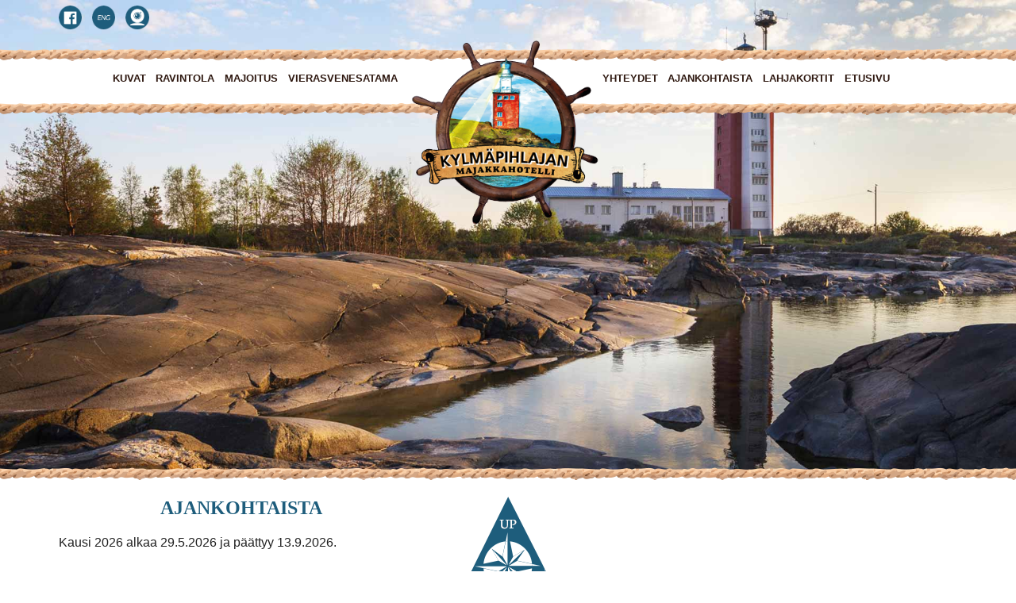

--- FILE ---
content_type: text/html; charset=UTF-8
request_url: https://www.kylmapihlaja.com/ajankohtaista.php
body_size: 2211
content:
<!DOCTYPE html>
<html class=""><head>
<!--[if lt IE 7]> <html class="ie6 oldie"> <![endif]--><!--[if IE 7]>    <html class="ie7 oldie"> <![endif]--><!--[if IE 8]>    <html class="ie8 oldie"> <![endif]--><!--[if gt IE 8]><!--><!--<![endif]-->








































 





<meta charset="utf-8">

<meta name="viewport" content="width=device-width, initial-scale=1"><title>Ajankohtaista - Kylmäpihajan majakka, hotelli, ravintola ja vierasvenesatama.</title>



<link href="http://fonts.googleapis.com/css?family=Lato:400,300%7CNeuton:700" rel="stylesheet" type="text/css">

<link href="boilerplate.css" rel="stylesheet" type="text/css">

<link href="style.css" rel="stylesheet" type="text/css">

<link rel="stylesheet" id="camera-css" href="css/camera.css" type="text/css" media="all"> 

<link rel="stylesheet" href="css/responsive-nav.css">

<link rel="stylesheet" href="css/rnavistyles.css"><!--[if lt IE 9]>
<script src="http://html5shiv.googlecode.com/svn/trunk/html5.js"></script>
<![endif]-->









	<script type="text/javascript" src="scripts/responsive-nav.js"></script>

   <script type="text/javascript" src="scripts/jquery.min.js"></script>

    <script type="text/javascript" src="scripts/jquery.mobile.customized.min.js"></script>

    <script type="text/javascript" src="scripts/jquery.easing.1.3.js"></script> 

    <script type="text/javascript" src="scripts/camera.min.js"></script> 

<script src="respond.min.js"></script>
<script>
  (function(i,s,o,g,r,a,m){i['GoogleAnalyticsObject']=r;i[r]=i[r]||function(){
  (i[r].q=i[r].q||[]).push(arguments)},i[r].l=1*new Date();a=s.createElement(o),
  m=s.getElementsByTagName(o)[0];a.async=1;a.src=g;m.parentNode.insertBefore(a,m)
  })(window,document,'script','//www.google-analytics.com/analytics.js','ga');

  ga('create', 'UA-59594232-1', 'auto');
  ga('send', 'pageview');

</script>
<!-- Global site tag (gtag.js) - Google Ads: 10930864435 -->
<script async src="https://www.googletagmanager.com/gtag/js?id=AW-10930864435"></script>
<script>
  window.dataLayer = window.dataLayer || [];
  function gtag(){dataLayer.push(arguments);}
  gtag('js', new Date());

  gtag('config', 'AW-10930864435');
</script>

</head><body>

 <!-- Tahan alle tulee php jossa sisallytetaan sivun navigaatio-->

<div class="fluid">

 <div class="gridContainer clearfix">

<div class="some"><a href="https://www.facebook.com/pages/Kylm%C3%A4pihlajan-Majakka/141476919205929?ref=ts&fref=ts" target="_blank"><img src="images/face.png" alt="Kylmäpihlajan majakka on Facebookissa / Lighthouse in Facebook" title="Facebook"/></a><a href="english.php"><img src="images/eng.png" alt="english"/></a></a><a href="https://www.satakunnankansa.fi/nettikamerat/art-2000010121236.html" target="_blank"><img src="images/wecam.png"  alt="webcam"/></a></div>

</div>

<div id="desknavi">

 <nav id="nav" class="nav">

        <div class="expandable-top"></div>

  <div class="gridContainer clearfix">

  	 <div id="valikko" class="valikko">

<ul id="menu-menu1" class=" menu">

<li id="menu-item-10" class=""><a href="kuvat.php">KUVAT</a></li>

<li id="menu-item-11" class=""><a href="majakkaravintola.php">RAVINTOLA</a></li>

<li id="menu-item-12" class=""><a href="majakkahotelli.php">MAJOITUS</a></li>

<li id="menu-item-13" class=""><a href="vierasvenesatama.php">VIERASVENESATAMA</a></li>

</ul>

<div id="logo"><a href="index.php"><img src="images/logo.png"></a></div>

<ul id="menu-menu2" class=" menu">

<li id="menu-item-14" class=""><a href="raumansaaristokuljetus.php">YHTEYDET</a></li>

<li id="menu-item-15" class=""><a href="ajankohtaista.php">AJANKOHTAISTA</a></li>

<li id="menu-item-16" class=""><a href="https://kylmapihlaja.bookingonline.fi/?integrointilistasivu=true&portaali_id=280&teema_id=3005&kieli=FIN">LAHJAKORTIT</a></li>

<li id="menu-item-17" class=""><a href="index.php">ETUSIVU</a></li>

</ul>

 </div>

 </div>

     <div class="expandable-bot"></div>

     </nav>

    

</div>

</div>



<div id="mobiili">

 <nav class="nav-collapse">

  <ul>

    <li><a href="kuvat.php">KUVAT</a></li>

    <li><a href="majakkaravintola.php">RAVINTOLA</a></li>

    <li><a href="majakkahotelli.php">MAJOITUS</a></li>

    <li><a href="vierasvenesatama.php">VIERASVENESATAMA</a></li>

      <li><a href="raumansaaristokuljetus.php">YHTEYDET</a></li>

    <li><a href="ajankohtaista.php">AJANKOHTAISTA</a></li>

<li><a href="https://kylmapihlaja.bookingonline.fi/?integrointilistasivu=true&portaali_id=280&teema_id=3005&kieli=FIN">LAHJAKORTIT</a></li>

    <li><a href="index.php">ETUSIVU</a></li>

  </ul>

</nav>

 </div>

  <div id="mobilogo" class="gridContainer clearfix aligncenter"><img src="images/logo.png"></div>



 


<!-- Ylapuolelle php include ja alapuolelle sivun sisalto-->

<div class="slide"><img src="images/pihlaja.jpg" alt="" class="maxleveys"></div>

<hr class="style">





    

    <div class="">

 

     <div class="gridContainer clearfix">

  <div id="div2" class="fluid">

    <h1>AJANKOHTAISTa </h1>Kausi 2026 alkaa 29.5.2026 ja päättyy 13.9.2026.<br>
<big><br>
</big><span style="font-weight: bold;">HUOM ! Tilauksesta ryhmille myös touko ja syyskuussa.</span><br>
<a href="https://wcss.vilkasstore.com/" target="_blank"><br>
</a><br>
<br>







  </div>

  <div id="div3" class="fluid">

<iframe src="//www.facebook.com/plugins/likebox.php?href=https%3A%2F%2Fwww.facebook.com%2Fpages%2FKylm%25C3%25A4pihlajan-Majakka%2F141476919205929%3Ffref%3Dts&amp;width=450&amp;height=600&amp;colorscheme=light&amp;show_faces=false&amp;header=false&amp;stream=true&amp;show_border=false&amp;appId=585838744855718" style="border: medium none ; overflow: hidden; width: 450px; height: 600px;" allowtransparency="true" frameborder="0" scrolling="no"></iframe>

  </div>

          </div>





<!-- Tahan alle tulee php jossa sisallytetaan sivun footer-->





       <div class="gridContainer clearfix">
 <div id="palsta1" class="fluid">
			<img src="images/ekokompassi.png" alt="" class="aligncenter" width="240" style="box-shadow: none; border: none;">
		   </div>
        <div id="palsta1" class="fluid">
			<img src="images/hinku-color.png" alt="" class="aligncenter" width="150" style="box-shadow: none; border: none;">
 </div>
		    <div id="palsta1" class="fluid">
       <img src="images/asiakastieto.png" alt="" class="aligncenter" width="150" style="box-shadow: none; border: none;">
       </div>
		     </div>

<div id="footer" class="footer aligncenter">
  <h5>61°8′40″N, 21°18′10″E</h5>
  <h6> YHTEYSTIEDOT &nbsp; <a class="white" href="tel:+358451750619" class="phone-link">Puh: 045 175 0619</a>  // email: info(at)kylmapihlaja.com</h6>
</div>
<div id="ylos" class="ylos "><a href="#top" target="_self"><img src="images/ylos.png" alt="Ylös" ></a></div>
<!-- Ylapuolelle php include ja alapuolelle sivun sisalto-->   <script>

  var nav = responsiveNav(".nav-collapse");

</script>

</div></body></html>

--- FILE ---
content_type: text/css
request_url: https://www.kylmapihlaja.com/style.css
body_size: 2595
content:
@charset "utf-8";

/* Simple fluid media

   Note: Fluid media requires that you remove the media's height and width attributes from the HTML

   http://www.alistapart.com/articles/fluid-images/ 

*/

img, object, embed, video {

	max-width: 100%;

}

/* IE 6 does not support max-width so default to width 100% */

.ie6 img {

	width:100%;

}



/*

	Dreamweaver Fluid Grid Properties

	----------------------------------

	dw-num-cols-mobile:		4;

	dw-num-cols-tablet:		8;

	dw-num-cols-desktop:	12;s

	dw-gutter-percentage:	25;

	

	Inspiration from "Responsive Web Design" by Ethan Marcotte 

	http://www.alistapart.com/articles/responsive-web-design

	

	and Golden Grid System by Joni Korpi

	http://goldengridsystem.com/

*/



body {

	font-family: 'Lato', sans-serif;

	font-size: 1em;

	font-weight:400;

	

}

.antispam { display:none;}



.fluid {

	clear: both;

	margin-left: 0;

	width: 100%;

	float: left;

	display: block;

}



.fluidList {

    list-style:none;

    list-style-image:none;

    margin:0;

    padding:0;        

}



/* Mobile Layout: 480px and below. */

  

.gridContainer {

	margin-left: auto;

	margin-right: auto;

	width: 86.45%;

	padding-left: 2.275%;

	padding-right: 2.275%;

	clear: none;

	float: none;

}



section{

background-color: #cb711f;

}





a{

	text-decoration: none;

	color: #3db3cc;

	font-weight:700;

}



a.white{

	text-decoration: none;

	color: #fff;

	font-weight: 700;

}



a.white:visited {

	color: #fff;

}







h5{

	font-family: 'Neuton', serif;

	font-weight: 700;

	font-size: 1.5em;

	padding-top: 0.8em;

	line-height:0.1em;

	

}

.mini{

	font-family: 'Lato', sans-serif;

	font-weight: 400;

	font-size: 0.8em;	

	font-style: italic; 

}



h6{



	font-weight: 400;

	font-size: 0.7em;

	color: #fff;	

	padding-bottom: 1em;

	

}







h1{

	font-family: 'Neuton', serif;

	font-weight: 700;

	font-size: 1.5em;

	color: #1e5d7c;

	text-align: center;

	text-transform: uppercase;

}

h2{

	font-family: 'Neuton', serif;

	font-weight: 700;

	font-size: 1,1em;

	color: #1e5d7c;

}







h3{

	font-family: 'Neuton', serif;

	font-weight: 700;

	font-size: 1.5em;

	color: #fff;

}





h4{

	

	font-weight: 400;

	font-size: 1em;

	color: #fff;

}



blue{

	font-weight: 700;

	color: #1e5d7c;

}







hr{

  border : 0;

  height :39px;

  background : url(images/hr.png) 0 0 repeat-x;

  margin-bottom : 3.5em;

  margin-top : 3em;

	clear:both;

}

hr.style{

  border : 0;

  height :16px;

  top:-3px;

  margin-bottom : 0em;

  margin-top: 0em;

  position:relative;

  overflow:visible;

  background : url(images/rope.png) 0 0 repeat-x;

}





hr:after { 

    background: url('images/dividerxs.png') no-repeat top center;

    content: "";

    display: block;

	 position: relative;

    height: 42px; /* height of the ornament */

	top:-1px;



}

hr.style:after { 

    background: none;

   

}







.vari {

	background-color:#1e5d7c;

	padding-bottom: 3em;



}



.aligncenter{

	display: block;

	margin-left: auto;

	margin-right: auto;

	text-align:center;



}



.some {

	position:absolute;

	z-index:3;

	top: 2%;



	

}

.some img {

	margin-right:0.8em;

	border:0px;

		height:15%;

		width:15%;

}

.some img:hover

{

opacity:0.6;

filter:alpha(opacity=40); /* For IE8 and earlier */

}



#logo {

float:left;

position: relative;

height: 23%;

width: 23%;

margin-right:0.5em;

text-align:center;

top:-3em;

z-index:5;



}

#logo img { vertical-align:middle; }



#mobilogo {

width: 50%;

height: 50%;

top:50px;

position:relative;

z-index:10;

}



nav ul {

	

margin-top: 2em;

text-align:center;

margin-left:0;

margin-right:0;

}



nav ul li {

float:left;

Padding-right: 1em;

list-style:none;

text-align:center;

margin-left: auto;

margin-right: auto;

	



}



	 ul li a {

		color: #2f1911; text-decoration: none;

	}

	 	ul li A:visited {

	text-decoration: none; color: #2f1911; 

 }

 	ul li A:hover {

	text-decoration: none; color: #1e5d7c; 

 }

 	



a{

	text-decoration: none;

	color: #1e5d7c;

	font-weight:700;

}

a:visited{

	color: #1e5d7c;

}



ul.menu1{

	

}



.menu > .child {

  position: relative;

  left: 50%;

}







#slide {

	width:100%;

	position:absolute;

	z-index:1;

	

}





#footer {

position:relative;

width:100%;

height:133px;

background-image:url(images/puu.jpg);

background-repeat: repeat-x;

color:#FFFFFF;

z-index:5;

bottom:-26px;

}

#palsta1 {

width: 100%;

margin-top: 2em;

}

#palsta1 img {

 

	margin-bottom: 1em;

    }



#div1 {

width: 100%;

margin-left: 0;

clear: both;

}

#div2 {

width: 100%;

}

#div3 {

width: 100%;

margin-left: 0;

clear: both;

}





  .pallo { 



	

	margin-left: auto;

	margin-right: auto;

	text-align:center;



}

	.kuva {

	margin-left: auto;

	margin-right: auto;

	text-align:center;

	width:250px;

	height:250px;

 	 border-radius: 50%;

	border: 0.3em solid #FFF;

  	-webkit-background-clip: padding-box; 

  	-moz-background-clip:    padding; 

 	 background-clip:        padding-box;



	}

	.kuva1{

 	 background: url(images/etusivu1.jpg); background-size: cover;

 	 }

  	.kuva2{

 	 background: url(images/etusivu2.jpg); background-size: cover;

 	 }

  	.kuva3{

 	 background: url(images/etusivu3.jpg); background-size: cover;

	}

	 .kuva4{

 	 background: url(images/majakka2.jpg); background-size: cover;

 	 }

	 .kuva5{

 	 background: url(images/huone1.jpg); background-size: cover;

 	 }

	  .kuva6{

 	 background: url(images/sviitti1.jpg); background-size: cover;

 	 }

	  .kuva7{

 	 background: url(images/shampanja.jpg); background-size: cover;

 	 }

  .kuva8{

 	 background: url(images/apollonia.jpg); background-size: cover;

 	 }

  .kuva9{

 	 background: url(images/poroholma.jpg); background-size: cover;

 	 }

	   .kuva10{

 	 background: url(images/linnea.jpg); background-size: cover;

 	 }

   .kuva11{

 	 background: url(images/satama1.jpg); background-size: cover;

 	 }

	    .kuva12{

 	 background: url(images/vieras2.jpg); background-size: cover;

 	 }

    .kuva13{

 	 background: url(images/piiras.jpg); background-size: cover;

 	 }

  .kuva14{

 	 background: url(images/kahvi.jpg); background-size: cover;

 	 }







#p1 {

	display:none;

}

#p2 {

	display:none;

}

#p3 {

	display:none;

}

.maxleveys {

 width:100%;

 margin-bottom:0px;

}

#div4 {

width: 100%;

margin-left: 0;

clear: both;

}

.zeroMargin_mobile {

margin-left: 0;

}

.hide_mobile {

display: none;

}

#ylos {

	position: fixed;

	bottom: -5px;

	width: 103px;

	height: 100px;

	z-index: 2;

	left: 50%;

	margin-left: -51px;

	border:0;

		

}

#desknavi{

	display:none;

}



.nappi {

	float:left;

	background-color:#1e5d7c;

	-moz-border-radius:42px;

	-webkit-border-radius:42px;

	border-radius:42px;

	display:inline-block;

	cursor:pointer;

	color:#ffffff;

	font-size:1em;

	padding:32px 22px;

	text-decoration:none;

	border-color:#FFFFFF;

}

.nappi:hover {

	background-color:#225a61;

}

.nappi:active {

	position:relative;

	top:1px;

}





/* Tablet Layout: 481px to 768px. Inherits styles from: Mobile Layout. */



@media only screen and (min-width: 481px) {



.gridContainer {

	width: 90.675%;

	padding-left: 1.1625%;

	padding-right: 1.1625%;

	clear: none;

	float: none;

	margin-left: auto;

}



hr:after { 

    background: url('images/divider.png') no-repeat top center;

	    height: 121px; /* height of the ornament */

    top: -36px; /* half the height of the ornament */

  

}

#mobiili{

	display:none;

}



#mobilogo{

display: block;

	margin-left: auto;

	margin-right: auto;

	left: 0;

right: 0;

	text-align:center;

position:absolute;

top:100px;





}



#logo{

	display:none;

}







#desknavi{

	display:block;

}



.some {



	top: 0;
	

}



.some img {

	width:10%;

	height:10%;





	

}



#nav{

	display:block;

	position:absolute;

	margin-top:7%;

	height:6em;

	clear: none;

	text-align:center;

	font-size: 0.6em;

	font-weight: 400;

	text-transform: uppercase;

    width: 100%;

	z-index:2;

	background-color:#FFFFFF;

	margin-left: auto;

	margin-right: auto;



	

}



.expandable-top{ 

   position:absolute; top:-3px; left:0px;

   height:16px; width: 100%;

   background: url('images/rope.png')repeat-x;

}

.expandable-bot{ 

   position:absolute;  bottom:-4px; left:0px;

   height:16px; width: 100%;

   background: url('images/rope.png')repeat-x;

}

#valikko{



	float: right;

	width:94%;

  	position: relative;

	text-align: left;

}

#valikko2{



	float: right;

	width:85%;

  	position: relative;

	text-align: left;

}

.intro {

	position: relative;

	top: 30px; 

	width:100%;

	z-index:2;

}





#slide {

}

#palsta1 {

width: 100%;

}

#div1 {

width: 100%;

clear: both;

margin-left: 0;

}

#div2 {

width: 100%;

}

#div3 {

width: 100%;

clear: both;

margin-left: 0;

}



.pallo {



}

	.kuva {

		width:400px;

		height:400px;

	}

	

#div4 {

width: 100%;

clear: both;

margin-left: 0;

}



#footer {

height:5%;

}



.hide_tablet {

display: none;

}

.zeroMargin_tablet {

margin-left: 0;

}

}



/* Desktop Layout: 769px to a max of 1232px.  Inherits styles from: Mobile Layout and Tablet Layout. */



@media only screen and (min-width: 769px) {



.gridContainer {

	width: 88.5%;

	max-width: 1232px;

	padding-left: 0.75%;

	padding-right: 0.75%;

	margin: auto;

	clear: none;

	float: none;

	margin-left: auto;

}



.intro {

	top: -120px; 

}

#mobilogo{

	display:none;

}

#p1 {

	display:block;

}

#p2 {

	display:block;

}

#p3 {

	display:block;

	}

	

	.some {

	top:1%;



}





.some img {

	width:12%;

	height:12%;

	

}

#logo {

	display:block;

	margin-left: auto;

	margin-right: auto;

}



#logo img {

	

}



#nav{

	margin-top:5%;

	font-size: 0.8em;

}

ul.c li{

	 	float: left;

	

}

		



#slide {

	

}

#palsta1 {

	width: 28%;

	clear: none;

	margin-left: 2.3%;

	margin-right: 2.3%;

	margin-top: 3em;

	

	

}



#lomake{

	width: 50%;

	clear: none;

	margin-left: 10%;

	margin-right: 2.3%;

	margin-top: 3em;

	

	

}



#div1 {

	width: 32.2033%;

	clear: none;

	margin-left: 1.6949%;

	margin-top: 3em;

}

#div2 {

width: 40.6779%;

margin-bottom: 2em;

}

#div3 {

width: 40.6779%;

clear: none;

margin-left: 18.644%;

}



.pallo {

	width: 33%;

clear: none;

}

.kuva {



width: 280px;

height: 280px;

text-align:none;



	}



#div4 {

width: 32.2033%;

clear: none;

margin-left: 1.%;

margin-top: 3em;

}





#footer {

height:5%;

}

.zeroMargin_desktop {

margin-left: 0;

}

.hide_desktop {

display: none;

}

}



--- FILE ---
content_type: text/css
request_url: https://www.kylmapihlaja.com/css/rnavistyles.css
body_size: 706
content:
@charset "UTF-8";


/* ------------------------------------------
  NAVIGATION STYLES
  (+ responsive-nav.css file is loaded in the <head>)
--------------------------------------------- */

.fixed {
  position: fixed;
  width: 100%;
  top: 0;
  left: 0;
  z-index:50;
}

.nav-collapse,
.nav-collapse * {
  -moz-box-sizing: border-box;
  -webkit-box-sizing: border-box;
  box-sizing: border-box;
  z-index:50;
}

.nav-collapse,
.nav-collapse ul {
  list-style: none;
  width: 100%;
  float: left;
  z-index:50;
}

.nav-collapse li {
  float: left;
  width: 100%;
  z-index:50;
}

@media screen and (min-width: 40em) {
  .nav-collapse li {
    width: 25%;
    *width: 24.9%; /* IE7 Hack */
    _width: 19%; /* IE6 Hack */
  }
}

.nav-collapse a {
  color: #fff;
  text-decoration: none;
  width: 100%;
  background: #1e5d7c;
  padding: 0.4em ;
  float: left;
}


@media screen and (min-width: 40em) {
  .nav-collapse a {
    margin: 0;
    padding: 1px;
    float: left;
    text-align: center;
    border-bottom: 0;
  
  }
}

.nav-collapse ul ul a {
  background: #1e5d7c;
  padding-left: 2em;
}

@media screen and (min-width: 40em) {
  .nav-collapse ul ul a {
    display: none;
  }
}


/* ------------------------------------------
  NAV TOGGLE STYLES
--------------------------------------------- */

@font-face {
  font-family: "responsivenav";
  src:url("../icons/responsivenav.eot");
  src:url("../icons/responsivenav.eot?#iefix") format("embedded-opentype"),
    url("../icons/responsivenav.ttf") format("truetype"),
    url("../icons/responsivenav.woff") format("woff"),
    url("../icons/responsivenav.svg#responsivenav") format("svg");
  font-weight: normal;
  font-style: normal;
}

.nav-toggle {
  position: fixed;
  -webkit-font-smoothing: antialiased;
  -moz-osx-font-smoothing: grayscale;
  -webkit-touch-callout: none;
  -webkit-user-select: none;
  -moz-user-select: none;
  -ms-user-select: none;
  user-select: none;
  text-decoration: none;
  text-indent: -999px;
  position: relative;
  overflow: hidden;
  width: 50px;
  height:60px;
  float: right;
  z-index:50;
}

.nav-toggle:before {
  color: #1e5d7c; /* Edit this to change the icon color */
  font-family: "responsivenav", sans-serif;
  font-style: normal;
  font-weight: normal;
  font-variant: normal;
  font-size: 60px;
  text-transform: none;
  position: absolute;
  content: "≡";
  text-indent: 0;
  text-align: center;
  line-height: 60px;
  speak: none;
  width: 100%;
  top: 0%;
  left: 10%;
  z-index:50;
  border-right:10px;
}

.nav-toggle.active::before {
  font-size: 24px;
  content:"x";
  z-index:50;
}







--- FILE ---
content_type: text/plain
request_url: https://www.google-analytics.com/j/collect?v=1&_v=j102&a=229524945&t=pageview&_s=1&dl=https%3A%2F%2Fwww.kylmapihlaja.com%2Fajankohtaista.php&ul=en-us%40posix&dt=Ajankohtaista%20-%20Kylm%C3%A4pihajan%20majakka%2C%20hotelli%2C%20ravintola%20ja%20vierasvenesatama.&sr=1280x720&vp=1280x720&_u=IEBAAEABAAAAACAAI~&jid=1884195526&gjid=389912534&cid=2135335415.1769407036&tid=UA-59594232-1&_gid=441316419.1769407036&_r=1&_slc=1&z=1722127141
body_size: -451
content:
2,cG-N6PRY1CBKN